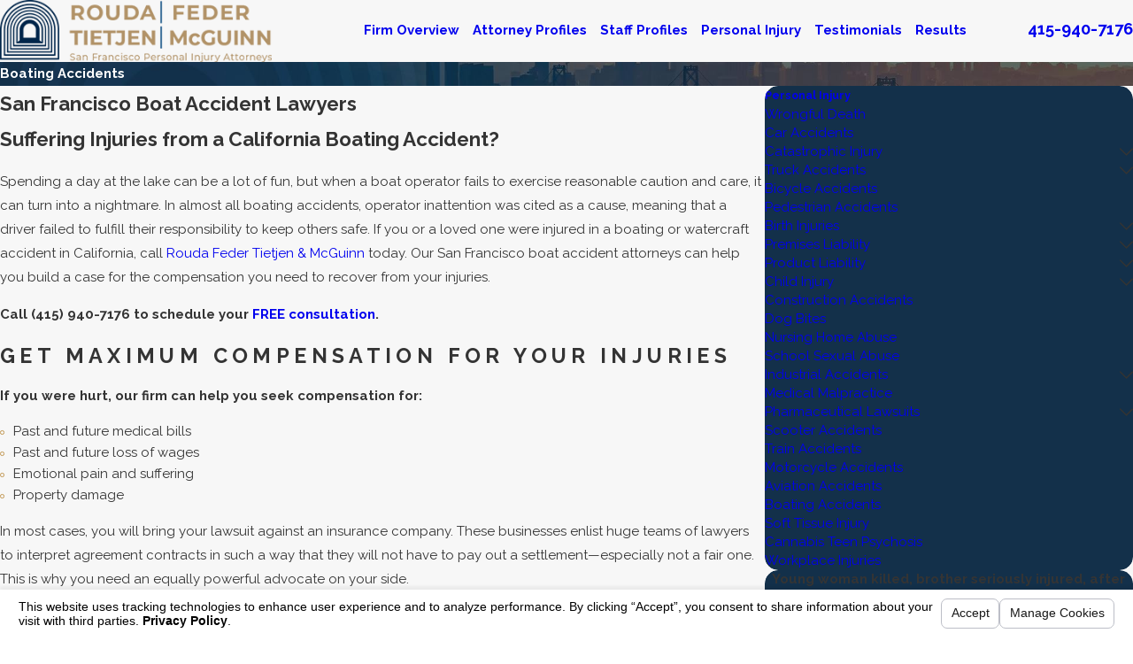

--- FILE ---
content_type: text/html; charset=utf-8
request_url: https://www.rftmlaw.com/sa.svc
body_size: 164
content:
<html><head><title>Request Rejected</title></head><body>The requested URL was rejected. Please consult with your administrator.<br><br>Your support ID is: 245333489722447355<br><br><a href='javascript:history.back();'>[Go Back]</a></body></html>